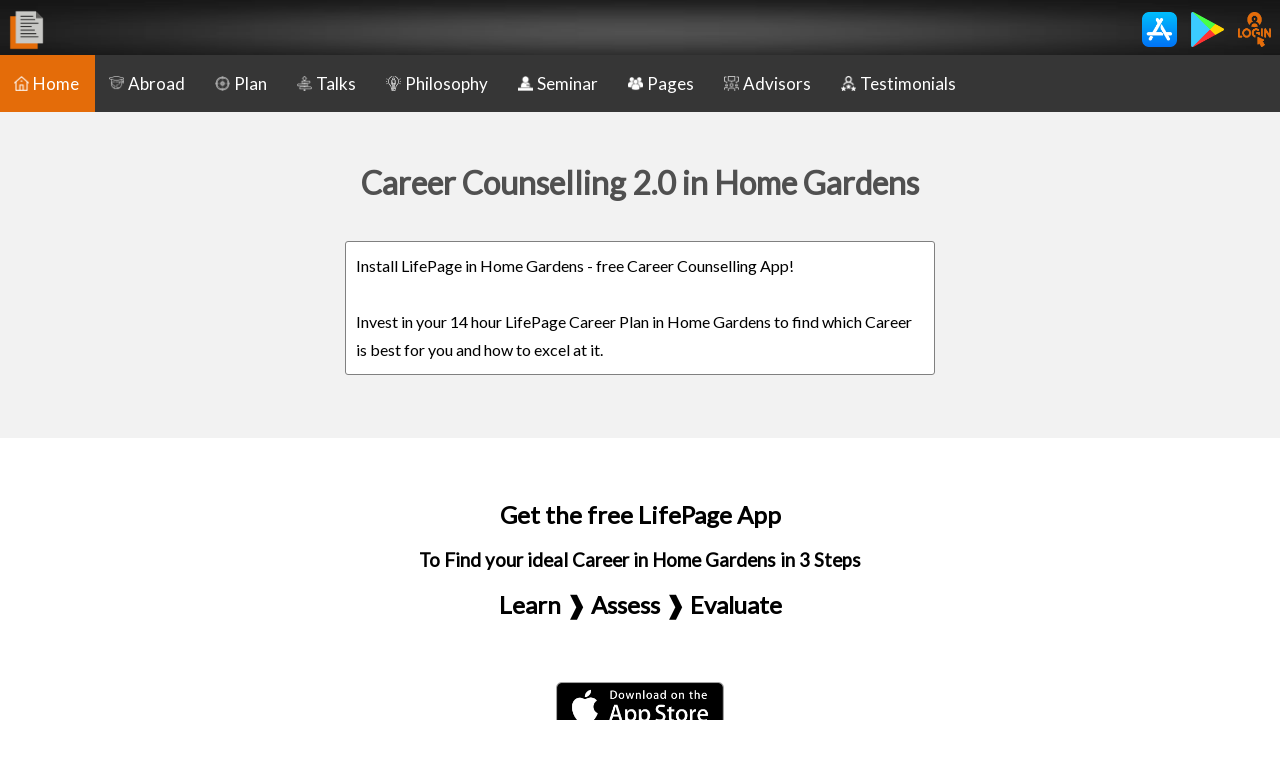

--- FILE ---
content_type: text/html; charset=UTF-8
request_url: https://www.lifepage.in/career-counselling/Home-Gardens
body_size: 14328
content:
<!DOCTYPE html>
<html lang="en">
<head>
    <base href="https://www.lifepage.in/career">

	<!-- Global site tag (gtag.js) - Google Analytics -->
<script async src="https://www.googletagmanager.com/gtag/js?id=UA-96597769-1"></script>
<script>
  window.dataLayer = window.dataLayer || [];
  function gtag(){dataLayer.push(arguments);}
  gtag('js', new Date());

  gtag('config', 'UA-96597769-1');
</script>

<!DOCTYPE html>
<html lang="en">


<head>
<link rel="canonical" href="https://www.lifepage.in/career-counselling/Home Gardens" />

<meta name="viewport" content="width=device-width, initial-scale=1.0" />
<link rel="stylesheet" href="https://cdnjs.cloudflare.com/ajax/libs/font-awesome/4.7.0/css/font-awesome.min.css" />
<link rel="stylesheet" type="text/css" href="//fonts.googleapis.com/css?family=Itim" />
<meta http-equiv="Content-Type" content="text/html; charset=utf-8" />
<link rel="shortcut icon" type="image/x-icon" href="support/icon.png" />
	  <link rel="stylesheet" type="text/css" href="//fonts.googleapis.com/css?family=Delius" />
	  <link href="https://fonts.googleapis.com/css2?family=Bubblegum+Sans&display=swap" rel="stylesheet">
	  <link href="https://fonts.googleapis.com/css2?family=Jost:wght@500&family=Lato&display=swap" rel="stylesheet">
<link rel="apple-touch-icon" href="support/icon.png" />
<title>Career Counselling 2.0 in Home Gardens | 1269 Career Talks | Personalized Plan</title>
<meta name="description" content="Install LifePage in Home Gardens - free Career Counselling App! Invest in your 14 hour LifePage Career Plan in Home Gardens to find which Career is best for you and how to excel at it." />
<meta name="distribution" content="global" />
<meta name="author" content="LifePage Career Talks" />
<meta name="robots" content="index,follow"/>
<meta name="rating" content="General" />

<meta name=keywords content="
career,
career objective,
career meaning,
career counselling,
career counselor
">



<!-- Schema.org markup for Google+ -->
<meta itemprop="name" content="Career Counselling 2.0 in Home Gardens | 1269 Career Talks | Personalized Plan" />
<meta itemprop="description" content="Install LifePage in Home Gardens - free Career Counselling App! Invest in your 14 hour LifePage Career Plan in Home Gardens to find which Career is best for you and how to excel at it." />
<meta itemprop="image" content="https://www.lifepage.in/support/indeximg.JPG" />

<!-- Twitter Card data -->
<meta name="twitter:card" content="summary_large_image" />
<meta name="twitter:site" content="@TeamLifePage" />
<meta name="twitter:title" content="Career Counselling 2.0 in Home Gardens | 1269 Career Talks | Personalized Plan" />
<meta name="twitter:description" content="Install LifePage in Home Gardens - free Career Counselling App! Invest in your 14 hour LifePage Career Plan in Home Gardens to find which Career is best for you and how to excel at it." />
<meta name="twitter:creator" content="@TeamLifePage" />
<!-- Twitter summary card with large image must be at least 280x150px -->
<meta property="twitter:image" content="https://www.lifepage.in/support/indeximg.JPG" />
<meta name="twitter:url" content="https://www.lifepage.in/career-counselling/Home Gardens" />

<!-- Open Graph data -->
<meta property="og:site_name" content="LifePage Android App" />
<meta property="og:title" content="Career Counselling 2.0 in Home Gardens | 1269 Career Talks | Personalized Plan" />
<meta property="og:description" content="Install LifePage in Home Gardens - free Career Counselling App! Invest in your 14 hour LifePage Career Plan in Home Gardens to find which Career is best for you and how to excel at it." />
<meta property="og:image" itemprop="image" content="https://www.lifepage.in/support/indeximg.JPG" /> 
<meta property="og:image:url" itemprop="image" content="https://www.lifepage.in/support/indeximg.JPG" /> 
<meta property="og:type" content="website" />
<meta property="og:url" content="https://www.lifepage.in/career-counselling/Home Gardens" />
<meta property="fb:admins" content="764309943672220" />

<link href="https://fonts.googleapis.com/css?family=Roboto" rel="stylesheet">

<script src="https://ajax.googleapis.com/ajax/libs/jquery/3.3.1/jquery.min.js"></script>

<link rel="stylesheet" type="text/css" href="//cdn.jsdelivr.net/npm/slick-carousel@1.8.1/slick/slick.css"/>



<style>

	
	b,strong {font-size:100%;  font-weight: bold }

    * {
        box-sizing: border-box;
        font-family: Calibri, Candara, Segoe, "Segoe UI", Optima, Arial, sans-serif;
        margin: 0px;

		font-family: 'Bubblegum Sans', cursive;
				font-family: 'Lato', sans-serif;
		line-height: 175%;
    }

    a {
        text-decoration: none;
        cursor: pointer;
    }
    a,
    a:visited,
    a:hover,
    a:active {
        color: inherit;
    }

    .image {
        width: 100%;
        max-width: 600px;
        padding: 10px;
    }

    .titlebox {
        position: relative;
        width: 100%;
        text-align: center;
        padding: 15px;
        background-color: #f2f2f2;
        color: #505050;
    }

    .titleboxdesc {
        position: relative;
        font-size: 100%;
        width: 100%;
        text-align: center;
        background-color: #f2f2f2;
        color: #505050;
        font-weight: normal;
    }

    .box {
        display: inline-block;
        width: 100%;
        max-width: 600px;
        padding: 5px;
		
		float: center;
		
    }

    .boxnp {
        display: inline-block;
        width: 100%;
        max-width: 600px;
        padding: 0px;
    }

    .vbox {
        display: inline-block;
        width: 100%;
        max-width: 900px;
        padding: 5px;
    }

    .line {
        width: 100%;
        max-width: 600px;
        text-align: center;
    }
	
	.greyline		{
	

	
	border: 0;
    height: .5px;
    background-image: linear-gradient(to right, rgba(80, 80, 80, 0), rgba(80, 80, 80, 0.75), rgba(80, 80, 80, 0));
	
	 }
	 
	 .yellowseparator		{
	
	
	
	border: 2px solid #f89e54;
	 }
	 

	 	 .whiteseparator		{
	
	
	
border: 0;
    height: 1px;
    background-image: linear-gradient(to right, rgba(255,255,255, 0), rgba(255,255,255, 0.75), rgba(255,255,255, 0));
	 }

	 	 .yellowseparator		{
	
	
	
border: 0;
    height: 1px;
    background-image: linear-gradient(to right, rgba(248, 158, 84, 0), rgba(248, 158, 84, 0.75), rgba(248, 158, 84, 0));
	 }

    .maincont {
        position: relative;
        width: 100%;
        text-align: center;
        color: white;
        float: center;
    }

	
	blockquote {
	font-family: Delius; 
		font-size: 90%;
font-weight: bold;
    position: relative;
    margin: 0.25em;
    padding: 0.25em 1em 0.25em 1.5em;
}
/* Thanks: http://callmenick.com/post/styling-blockquotes-with-css-pseudo-classes */
blockquote:before {
    font-family: Georgia, serif;
 
    position: absolute;
    font-size: 3em;
    line-height: 1;
    top: -.5em;
    left: 0;
    content: "\201C";
}
blockquote:after {
    font-family: Georgia, serif;

    position: absolute;
   /* display: block; don't use this, it raised the quote too high from the bottom - defeated line-height? */
    float:right;
    font-size:3em;
    line-height: 1;
    right:0;
    bottom:-.9em;
    content: "\201D";

}
	
	
	.card {
        width: 99%;
        text-align: left;
        border-radius: 3px;
        box-shadow: 0 8px 16px 0 rgba(0, 0, 0, 0.2), 0 6px 20px 0 rgba(0, 0, 0, 0.19);
		box-shadow: 0 4px 8px 0 rgba(0, 0, 0, 0.2), 0 3px 10px 0 rgba(0, 0, 0, 0.19);
	background-color:#262626;
color:white;
	

    }
	

	
	.cardtext {
	padding: 5px;
	 word-wrap: break-word;

	 }	


	
	
	
    .maincont img {
        vertical-align: middle;
        display: inline-block;
    }

    .icon {
        height: 30px;
        padding: 1px 5px 1px;
    }
	

    .icontable {
        width: 100%;
        border-top: 1px solid white;
background-color:black;
color:white;
padding:5px;
    }

    .icontable tr {
			   vertical-align:middle;
	  }

	.smalltext {font-size:80%; margin-left:5px; color:#DCDCDC;}  
	
    .iconbutton {
        height: 30px;
        color: white;
        border: none;
        border-color: grey;
        padding: 0px;
        text-align: center;
        vertical-align: middle;
        text-decoration: none;
        display: inline-block;
        font-size: 15px;
        margin: 0px 0px 0px;
        cursor: pointer;
        border-radius: 5px;
    }

    .button {
        color: white;
        border: none;
        border-color: grey;
        padding: 5px 10px; 5px;
        text-align: center;
        vertical-align: middle;
        text-decoration: none;
        display: inline-block;
        font-size: 18px;
        margin: 4px 2px;
        cursor: pointer;
        border-radius: 5px;
        box-shadow: 0 8px 16px 0 rgba(0, 0, 0, 0.2), 0 6px 20px 0 rgba(0, 0, 0, 0.19);
        font-weight: bold;
    }

    .buttonSign {
        background-color: #2196f3;
        color: white;
        border: none;
        border-color: grey;
        padding: 5px 10px; 5px;
        text-align: center;
        vertical-align: middle;
        text-decoration: none;
        display: inline-block;
        font-size: 18px;
        margin: 4px 2px;
        cursor: pointer;
        border-radius: 5px;
        box-shadow: 0 8px 16px 0 rgba(0, 0, 0, 0.2), 0 6px 20px 0 rgba(0, 0, 0, 0.19);
        font-weight: bold;
    }

    .navbar {
        overflow: hidden;
        position: fixed;
        top: 0;
        width: 100%;
        z-index: 999;
        height:55px;
    }

    white {
        color: white;
        font-size: 90%;
        font-weight: bold;
    }

    .topspacer {
        margin-top: 55px;
    }



    .profilepic {
        border-radius: 50%;
        height: 125px;
        width: 125px;
        object-fit: cover;
        object-position: 50% 0%;
        padding: 5px;
    }

    .intern {
        height: 100px;
      
        padding: 10px;
    }



















	
	.cropped {
    width: 300px; /* width of container */
    height: 300px; /* height of container */
    overflow: hidden;
     padding: 5px;
	 border-radius: 50%;
}

.cropped img {

	margin: -23px 0px 0px -884px;
}




















	
    .sprofilepic {
        border-radius: 50%;
        height: 50px;
        width: 50px;
   object-position: 50% 0%;
        padding: 0px;
		margin: 5px;
		border: 1px solid #e6e6e6;        
    }

	
	
	    .ssessionpic {
        border-radius: 5px;
        height: 50px;
        width: auto;
   object-position: 50% 0%;
        padding: 0px;
		margin: 5px;
		border: 1px solid #e6e6e6;        
    }
	
		    .advisorpic {
        border-radius: 5px;
        width: 100%;
        padding: 0px;
		margin: 0px;
      
    }
	
	
		    .linkpic {
        border-radius: 5px;
        max-height: 50px;
        max-width: 200px;

		
   object-position: 50% 0%;
        padding: 0px;
		margin: 0px;
		 
    }
	
	
    .heading {
        font-size: 150%;
        text-align: center;
        font-weight: bold;
        color: #505050;
        padding: 0px;
        margin-top: 50px;
        margin-bottom: 50px;
    }

    .intro {

        text-align: left;
        font-weight: normal;
        color: white;
        padding: 5px;
    }

	    .icondesc {
        font-size: 50%;
text-align:center;
    }

    .container {
        display: inline-block;
        position: relative;
        font-family: Arial;
        padding: 0px;
        margin-top: 0px;
    }

    .container img {
        vertical-align: middle;
        display: inline-block;
        width: 100%;
    }
	


	
    .text-block {
        position: absolute;
        border-radius: 3px;
        bottom: 3px;
        left: 3px;
        background-color: rgba(0, 0, 0, 0.8);
        color: white;
        padding: 0px;
        font-size: 80%;
    }



    .desc_title {
        font-size: 150%;
        color: white;
        text-align: left;
        font-weight: bold;
        padding: 5px 5px 0px;
        ;
    }

    .desc_desi {
        font-size: 90%;
        color: #C0C0C0;
        text-align: left;
        padding: 0px 5px 5px;;
        line-height: 150%;
    }

	.instructions {
		font-size: 90%;
        background-color:#f4d020;
		color:#262626;
		text-align:left;
		padding: 2px;
		border-radius: 5px;
		font-weight:bold;
	
	}
	
    .desc_desi span {
        font-size: 100%;
        font-weight: bold;
    }

    .desc_summary {
        font-size: 90%;
        color: #f2f2f2;
        text-align: left;
        padding: 0px 5px 5px;
        ;
        line-height: 150%;
    }
	
	.desc_summary span {
        color: #C0C0C0;
    }
	

    .desc_time {
        font-size: 90%;
        color: #C0C0C0;
        text-align: left;
        padding: 5px;
        line-height: 150%;
    }

    .desc_time span {
        font-size: 150%;
        font-weight: bold;
        color: white;
    }

    .topnav {
        overflow: hidden;
        background-color: #363636;
        font-weight: normal;
    }

    .topnav a {
        color: white;
        float: left;
        display: block;
        text-align: center;
        padding: 14px 16px;
        text-decoration: none;
        font-size: 17px;
    }

    .topnav a:hover {
        background-color: #f89e54;
        color: white;
        height: fit-content;
    }

    .active {
        background-color: #e46c09;
        color: white;
    }

    .topnav .icon {
        display: none;
    }

    @media screen and (max-width: 600px) {
        .topnav a:not(:first-child) {
            display: none;
        }

        .topnav a.icon {
            float: right;
            display: block;
        }
    }

    @media screen and (max-width: 600px) {
        .topnav.responsive {
            position: relative;
        }

        .topnav.responsive .icon {
            position: absolute;
            right: 0;
            top: 0;
        }

        .topnav.responsive a {
            float: none;
            display: block;
            text-align: left;
        }
    }

    .input-hidden {
        position: absolute;
        left: -9999px;
    }

    input[type=radio]:checked+label>img {
        border: 1px solid #fff;
        box-shadow: 0 0 3px 3px yellow;
    }

    /* Stuff after this is only to make things more pretty */
    input[type=radio]+label>img {
        border: 1px dotted #444;
        width: 150px;
        height: 150px;
        transition: 500ms all;
        margin: 5px;
    }

    input[type=radio]:checked+label>img {
        transform: rotateZ(-10deg) rotateX(10deg);
    }

    .sdiv {
        display: inline-block;
        border-radius: 5px;
        box-shadow: 0 8px 16px 0 rgba(0, 0, 0, 0.2), 0 6px 20px 0 rgba(0, 0, 0, 0.19);
        padding: 5px;
        margin: 5px;
        background: #ffc266;
        color: #505050;
        font-weight: bold;
    }

    .div {
        display: inline-block;
        border-radius: 5px;
        box-shadow: 0 8px 16px 0 rgba(0, 0, 0, 0.2), 0 6px 20px 0 rgba(0, 0, 0, 0.19);
        border-left: 4px solid #f2f2f2;
        padding: 5px;
        margin: 5px;
        background: #505050;
        color: white;
    }

    .div:hover {
        background: #ffc266;
        color: #505050;
    }

    .ssub {
        display: inline-block;
        box-shadow: 0 8px 16px 0 rgba(0, 0, 0, 0.2), 0 6px 20px 0 rgba(0, 0, 0, 0.19);
        border: 1px solid #ffc266;
        border-radius: 5px;
        background: #ffc266;
        color: #505050;
        padding: 3px;
        margin: 5px;
        font-size: 90%;
        font-weight: bold;
    }

    .sub {
        display: inline-block;
        box-shadow: 0 8px 16px 0 rgba(0, 0, 0, 0.2), 0 6px 20px 0 rgba(0, 0, 0, 0.19);
        border: 1px solid #f2f2f2;
        border-radius: 5px;
        padding: 3px;
        margin: 5px;
        font-size: 90%;
        color: white;
    }

    .sub:hover {
        background: #ffc266;
        color: #505050;
    }

    .scfeduarea {
        border: 1px solid #fff;
        box-shadow: 0 0 3px 3px yellow;
        display: inline-block;
        width: 170px;
        height: 110px;
        background: url("support/books.jpg") no-repeat;
        background-size: contain;
        position: relative;
        margin: 5px;
        text-align: center;
    }

    .cfeduarea {
        display: inline-block;
        width: 168px;
        height: 110px;
        background-size: contain;
        position: relative;
        margin: 5px;
        text-align: center;
    }

    .cfedu {
        padding: 5px;
        font-weight: bold;
        font-size: 120%;
        width: 100%;
        position: absolute;
        top: 0px;
        background-color: rgba(64, 64, 64, 0.75);
        color: white;
    }

    .scfskillsarea {
        border: 1px solid #fff;
        box-shadow: 0 0 3px 3px yellow;
        display: inline-block;
        width: 170px;
        height: 110px;
        background: url("support/cfgskills.jpg") no-repeat;
        background-size: contain;
        position: relative;
        margin: 5px;
        text-align: center;
    }

    .cfskillsarea {
        display: inline-block;
        width: 168px;
        height: 110px;
        background-size: contain;
        position: relative;
        margin: 5px;
        text-align: center;
    }

    .cfskills {
        padding: 5px;
        font-weight: bold;
        font-size: 120%;
        width: 100%;
        position: absolute;
        top: 0px;
        background-color: rgba(64, 64, 64, 0.75);
        color: white;
    }

    .video-container {
        position: relative;
        padding-bottom: 56.25%;
        height: 0;
        overflow: hidden;
    }

	 .video-container-normal {
        position: relative;
        padding-bottom: 56.25%;
        height: 0;
        overflow: hidden;
    }


	

    .video-container-normal iframe {
        position: absolute;
        top: 0;
        left: 0;
        width: 100%;
        height: 100%;
    }
	
	
    .video-container iframe,
    .video-container object,
    .video-container embed {
        position: absolute;
        top: 0;
        left: 0;
        width: 100%;
        height: 100%;
    }

    .spinner {
        position: fixed;
        left: 50%;
        top: 50%;
        height: 60px;
        width: 60px;
        margin: 0px auto;
        -webkit-animation: rotation .6s infinite linear;
        -moz-animation: rotation .6s infinite linear;
        -o-animation: rotation .6s infinite linear;
        animation: rotation .6s infinite linear;
        border-left: 6px solid rgba(0, 174, 239, .15);
        border-right: 6px solid rgba(0, 174, 239, .15);
        border-bottom: 6px solid rgba(0, 174, 239, .15);
        border-top: 6px solid rgba(239, 73, 1, 0.8);
        border-radius: 100%;
        z-index: 999;
    }

    @-webkit-keyframes rotation {
        from {
            -webkit-transform: rotate(0deg);
        }

        to {
            -webkit-transform: rotate(359deg);
        }
    }

    @-moz-keyframes rotation {
        from {
            -moz-transform: rotate(0deg);
        }

        to {
            -moz-transform: rotate(359deg);
        }
    }

    @-o-keyframes rotation {
        from {
            -o-transform: rotate(0deg);
        }

        to {
            -o-transform: rotate(359deg);
        }
    }

    @keyframes rotation {
        from {
            transform: rotate(0deg);
        }

        to {
            transform: rotate(359deg);
        }
    }

    #target {
        width: 800px;
        height: 450px;
        background: white;
        color: #fff;
    }

    #target_new {
        width: 800px;
        height: 450px;
        background: white;
        color: #fff;
    }

    buttonfb {
        display: block;
        height: 20px;
        margin-top: 10px;
        margin-bottom: 10px;
    }

    .parentfb {
        position: relative;
        top: 0;
        left: 0;
    }

    .image1fb {
        position: relative;
        top: 0;
        left: 0;
        width: 800px;
    }

    .image2fb {
        position: absolute;
        top: 15px;
        left: 584px;
        border-radius: 102px;
        height: 204px;
        width: 204px;
        border: 2px solid #f2f2f2;
        object-fit: cover;
    }

    .image3fb {
        position: absolute;
        top: 90px;
        left: 15px;
        width: 100px;
        vertical-align: top;
    }

    .text2fb {
        position: relative;
        text-align: left;
        padding-left: 120px;
        min-height: 95px;
        font-size: 75%;
    }

    .text1fbplan {
        position: absolute;
        left: 5px;
        bottom: 8px;
        background-color: rgba(0, 0, 0, 0.75);
        text-align: left;
        padding: 10px;
    }

    .text1fb {
        position: absolute;
        left: 5px;
        bottom: 8px;
        width: 791px;
        background-color: rgba(0, 0, 0, 0.75);
        text-align: left;
        padding: 10px;
    }

    .spacer {
        height: 8px;
    }



    #uploadFormLayer {
        padding: 20px;
    }

    .btnSubmit {
        background-color: #696969;
        padding: 5px 30px;
        border: #696969 1px solid;
        border-radius: 4px;
        color: #FFFFFF;
        margin-top: 10px;
    }

    .inputFile {
        padding: 5px;
        background-color: #FFFFFF;
        border: #F0E8E0 1px solid;
        border-radius: 4px;
    }

    .image-preview {
        width: 150px;
        height: 150px;
        border-bottom-left-radius: 4px;
        border-top-left-radius: 4px;
    }

    .ct-slick-arrows--type2 .slick-prev,
        .ct-slick-arrows--type2 .slick-next {
            opacity: 0.85;
            filter: progid:DXImageTransform.Microsoft.Alpha(Opacity=85);
            -webkit-transition: all 250ms ease-in-out;
            transition: all 250ms ease-in-out;
        }

        .slick-prev{
            color: #505050;
            border: 0;
            display: inline-block;
            background-color: #f2f2f2;
            font-weight: 600;
            padding: 0.5rem;
            float: left;
        }
        .slick-prev:before {

            content: '< ';
        }
        .slick-next{
            color: #505050;
            border: 0;
            display: inline-block;
            background-color: #f2f2f2;
            font-weight: 600;
            padding: 0.5rem;
            float: right;

        }
        .slick-next:after {

            content: ' >';
        }
        .textStrip{
            width: 50%;
            background-color: red;
            color: #505050;
            font-size: 15px;
            padding: 8px 12px;
            position: relative;
        }






    .img_slide {
        vertical-align: middle;
    }

    /* Position the image container (needed to position the left and right arrows) */
    .slideshow-container {
        position: relative;
    }

    /* Hide the images by default */
    .mySlides {
        display: none;
    }

    .mySlidess {
        display: none;
    }

    /* Add a pointer when hovering over the thumbnail images */
    .cursor {
        cursor: pointer;
    }

    /* Next & previous buttons */
    .prev,
    .next {
        cursor: pointer;
        position: absolute;
        bottom: -50px;
        width: auto;
        padding: 5px;
        color: #f2f2f2;
        font-weight: bold;
        font-size: 50px;
        border-radius: 0 3px 3px 0;
        user-select: none;
        -webkit-user-select: none;
    }

    /* Position the "next button" to the right */
    .next {
        right: 0;
        border-radius: 3px 0 0 3px;
    }


    /* Position the "prev button" to the right */
    .prev {
        left: 0;
        border-radius: 3px 0 0 3px;
    }


    /* On hover, add a black background color with a little bit see-through 
.prev:hover,
.next:hover {
  background-color: rgba(0, 0, 0, 0.8);
}
*/

    /* Number text (1/3 etc) */
    .numbertext {
        color: #f2f2f2;
        font-size: 15px;
        padding: 8px 12px;
        position: absolute;
        bottom: -53px;
        left: 50%;
        /* bring your own prefixes */
        transform: translate(-50%, -50%);
    }

    /* Container for image text */
    .caption-container {
        text-align: center;
        background-color: #222;
        padding: 2px 16px;
        color: white;
    }

    .row:after {
        content: "";
        display: table;
        clear: both;
    }

    /* Six columns side by side */
    .column {
        float: left;
        width: 16.66%;
    }

    /* Add a transparency effect for thumnbail images */
    .demo {
        opacity: 0.6;
    }

    .active,
    .demo:hover {
        opacity: 1;
    }








    #outerdiv {
        width: 90%;
        left: 5%;
        top: 16%;
    }

    .maincont .playicon {
        width: 80px;
    }

    .video-container iframe {
        z-index: 9999;
    }

	
    #youvideo .mfp-close {
        top: -60px;
    }

    .iframevideo {

        position: absolute;
        display: block;
        top: 0;
        left: 0;
        width: 100%;
        height: 100%;
        box-shadow: 0 0 8px rgba(0, 0, 0, 0.6);
        background: #000;
    }

    .mfp-close {
        color: #FFF;
        right: -6px;
        text-align: right;
        padding-right: 6px;
        width: 100%;
    }

    button.mfp-close,
    button.mfp-arrow {
        overflow: visible;
        cursor: pointer;
        background: transparent;
        border: 0;
        -webkit-appearance: none;
        display: block;
        outline: none;
        padding: 0;
        z-index: 1046;
        box-shadow: none;
        touch-action: manipulation;
    }

	
	
	    .mfp-wrap {
        top: 10%;
        left: 4%;
        width: 94%;

        z-index: 1043;
        position: fixed;
        outline: none !important;
        -webkit-backface-visibility: hidden;
    }
	
	
    .mfp-wrap {
        top: 10%;
        left: 5%;
        width: 90%;
 

        z-index: 1043;
        position: fixed;
        outline: none !important;
        -webkit-backface-visibility: hidden;
    }

    .mfp-close {
        width: 50px;
        height: 50px;
        display: none;
        line-height: 50px;
        position: absolute;
        right: 0px;
        top: 0px;
        text-decoration: none;
        text-align: center;

        padding: 0 0 18px 10px;
        color: #FFF;
        font-style: normal;
        font-size: 46px;
        font-family: Arial, Baskerville, monospace;
    }

    .mfp-bg {
        top: 0;
        left: 0;
        width: 100%;
        height: 100%;
        z-index: 1042;
        overflow: hidden;

        background: #0b0b0b;
        opacity: 0.9;
    }

    .mfp-fade.mfp-bg.mfp-ready {
        opacity: 0.9;
    }

    @media (min-width:1681px) {
        .video-container {
            padding-bottom: 42.25%;
        }

    }


    @media (min-width:768px) and (max-width:1280px) {
        .video-container {
            padding-bottom: 45.25%;
        }

    }

    @media (max-width:768px) {
        .mfp-wrap {
            top: 30.25%;
        }

    }
</style>

<script>
    function myFunction() {
        var x = document.getElementById("myTopnav");
        if (x.className === "topnav") {
            x.className = "topnav responsive";
        } else {
            x.className = "topnav";
        }
    }



    function playyoutubevideo(link) {
        //alert(link);
        document.getElementById('youvideo1').src = link;
        document.getElementById('outerdiv').style.display = "block";

        document.getElementById('divframe').style.position = "fixed";
        document.getElementById('youvideo').style.overflow = "unset";
        //document.getElementById('youvideo').style.height="500px";
        //document.getElementById('youvideo').style.padding="0px";
        /*
        document.getElementById('youvideo').style.width="90%";
        document.getElementById('youvideo').style.position="fixed";
        document.getElementById('youvideo').style.height="580px";
        document.getElementById('youvideo').style.top="0px";
        document.getElementById('youvideo').style.left="5%";overflow: unset;
        */
        jQuery('#youvideo').addClass('iframevideo');
        jQuery('#mfp-wrap').addClass('mfp-wrap');

        jQuery('.mfp-close').css('display', 'block');

        jQuery('.htmlcls').css('overflow', 'hidden');
        jQuery('.htmlcls').css('margin-right', '16px');

    }

    function closeyoutubevideo() {
        jQuery('#divframe').css('position', 'relative');
        jQuery('#mfp-wrap').removeClass('mfp-wrap');
        document.getElementById('outerdiv').style.display = "none";
        document.getElementById('youvideo1').src = "";
        jQuery('.htmlcls').css('overflow', 'unset');
        jQuery('.htmlcls').css('margin-right', '0px');
        jQuery('.mfp-close').css('display', 'none');
    }
</script>


 

<script type="text/javascript" src="https://code.jquery.com/jquery-1.11.1.min.js"></script>
    <script type="text/javascript" src="https://cdn.jsdelivr.net/jquery.slick/1.3.8/slick.min.js"></script>
    <link rel="stylesheet" type="text/css"
          href="https://cdnjs.cloudflare.com/ajax/libs/slick-carousel/1.6.0/slick.min.css">
    <style>
        .ct-slick-arrows--type2 .slick-prev,
        .ct-slick-arrows--type2 .slick-next {
            opacity: 0.85;
            filter: progid:DXImageTransform.Microsoft.Alpha(Opacity=85);
            -webkit-transition: all 250ms ease-in-out;
            transition: all 250ms ease-in-out;
        }

        .slick-prev{
            color: #505050;
            border: 0;
            display: inline-block;
            background-color: #f2f2f2;
            font-weight: 600;
            padding: 0.5rem;
            float: left;
        }
        .slick-prev:before {

            content: '< ';
        }
        .slick-next{
            color: #505050;
            border: 0;
            display: inline-block;
            background-color: #f2f2f2;
            font-weight: 600;
            padding: 0.5rem;
            float: right;

        }
        .slick-next:after {

            content: ' >';
        }
        .textStrip{
            width: 50%;
            background-color: #f2f2f2;
            color: #505050;
            font-size: 15px;
            padding: 8px 12px;
            position: relative;
        }
    </style>

  
</head>

<body>





<div class="navbar">

<table border="0"   cellspacing="3" cellpadding="3" width="100%" style="color:white; background-image:url('support/topbg.jpg'); background-repeat: no-repeat;
    background-size: 100% 100%;" >

<tr>

<td align="left" width="55">
  <a href="index.php"><img style="margin-top:4px; margin-left:0px;" border="0" src="./support/icon.png" alt= "Career Counselling 2.0" height="40"></a>
</td>


<td align="right">


<div style="font-size:60%; font-weight:normal;">
<table>
<tr>
<td align="center">
<a onclick="return gtag_report_conversion("iOS Install");"  
href="https://itunes.apple.com/us/app/lifepage-career-talks/id1422221590?ls=1&mt=8" target="_blank">
<img  border="0" src="https://storage.googleapis.com/lifepage-video-android/login/app-store.png" height="35" alt= "Career Counselling iOS"></a>
</td>
<td>&nbsp;&nbsp;&nbsp;</td>
<td align="center">
<a onclick="return gtag_report_conversion("Android Install");"  
href="https://play.google.com/store/apps/details?id=com.lifepage.jfh&hl=en" target="_blank">
<img  border="0" src="https://storage.googleapis.com/lifepage-video-android/login/play-store-logo-33868.png" height="35" alt= "Career Counselling Android"></a>
</td>

<td>&nbsp;&nbsp;&nbsp;</td>

<td align="center"><a href="https://www.lifepage.in/login.php">
    <img border="0" src="https://storage.googleapis.com/lifepage-video-android/login/login-orange-e46c09.png" height="35" alt="Career Counselling Web"></a></td>




</tr>

<!--
<tr>
<td align="center"></td>
<td></td>
<td align="center"><b></b>+ Downloads</td>
</tr>
-->

</table>

</div>

</td>

</tr>
</table>
</div>
<div class="topspacer"></div>




<div class="topnav" id="myTopnav"><a href=index.php class="active"><img  style="margin-bottom:-1px; margin-left:-2px; margin-right:4px;"  alt= "Career Counselling 2.0 | Home" border="0" src="support/home.png" height="15">Home</a><a href=studyabroad.php><img  alt= "Career Counselling 2.0 Abroad" style="margin-bottom:-1px; margin-left:-2px; margin-right:4px; " border="0" src="support/studyabroad.png" height="15">Abroad</a><a href=plan.php><img  alt= "Career Counselling 2.0 Plan" style="margin-bottom:-1px; margin-left:-2px; margin-right:4px; " border="0" src="support/plan.png" height="15">Plan</a><a href=careers.php><img  alt= "Career Counselling 2.0 Talks" style="margin-bottom:-1px; margin-left:-2px; margin-right:4px; " border="0" src="support/list.png" height="15">Talks</a><a href=philosophy.php><img  alt= "Career Counselling 2.0 Philosophy" style="margin-bottom:-1px; margin-left:-2px; margin-right:4px; " border="0" src="support/philosophy.png" height="15">Philosophy</a><a href=choose.php><img  alt= "Career Counselling 2.0 Seminar" style="margin-bottom:-1px; margin-left:-2px; margin-right:4px; " border="0" src="support/choose.png" height="15">Seminar</a><a href=pages.php><img  alt= "Career Counselling 2.0 Pages" style="margin-bottom:-1px; margin-left:-2px; margin-right:4px; " border="0" src="support/pages.png" height="15">Pages</a><a href=advisors.php><img  alt= "Career Counselling 2.0 Advisors" style="margin-bottom:-1px; margin-left:-2px; margin-right:4px; " border="0" src="support/advisors.png" height="15">Advisors</a><a href=testimonials.php><img  alt= "Career Counselling 2.0 Testimonials" style="margin-bottom:-1px; margin-left:-2px; margin-right:4px; " border="0" src="support/testimonials.png" height="15">Testimonials</a>
<a href="javascript:void(0);" class="icon" onclick="myFunction()">
<i class="fa fa-bars"></i>
</a>
</div>







<div class="titlebox" ><br/><h1>Career Counselling 2.0 in Home Gardens</h1></div>
<div class="titleboxdesc" ><div class="box" >
<div align="left" 
style="color:#505050; padding:10px; font-size:100%; border: 1px solid #808080; border-radius:3px; margin-top:10px; margin-bottom:2px; background-color:white; color:black; overflow: auto; word-wrap: break-word;"
>Install LifePage in Home Gardens - free Career Counselling App! <br/><br/>Invest in your 14 hour LifePage Career Plan in Home Gardens to find which Career is best for you and how to excel at it.<br/></div>

<br/>
<br/>




			


					
					


</div></div>













<div class="maincont" style="background-color:white; color: black;">

      <br/>	<br/>
	  <h2>Get the free LifePage App</h2>
	  <div class="spacer"></div>
	  <h3>To Find your ideal Career in Home Gardens in 3 Steps</h3>
	    <div class="spacer"></div>
      <h2>Learn &#10097; Assess &#10097; Evaluate</h2>
      <br/><br/>
	  
	  
	  		
			
<a onclick="return gtag_report_conversion("iOS Install");" 
href="https://itunes.apple.com/us/app/lifepage-career-talks/id1422221590?ls=1&mt=8" target="_blank">
			<img  border="0" src="./support/ios.png" height="50" alt="<?php echo $altimage; ?>" title="<?php echo $altimage; ?>" ></a>
			<br/><br/><br/>
			<a onclick="return gtag_report_conversion("Android Install");"  
			href="https://play.google.com/store/apps/details?id=com.lifepage.jfh&hl=en" target="_blank">
			<img  border="0" src="./support/google1.png" height="50" alt="<?php echo $altimage; ?>" title="<?php echo $altimage; ?>" ></a>
                  
	
<br/><br/><br/><br/>

</div>








<div class="maincont" style="background-color:#262626;">
      <div class="spacer"></div><br/>
      <img src="images/text/learn.JPG" width="350" alt="Career Counselling in Home Gardens | Career Counselor in Home Gardens" title="Career Counselling in Home Gardens | Career Counselor in Home Gardens"/>
      <img src="images/sc/learn.webp" width="300" alt="Career Counselling in Home Gardens | Career Counselor in Home Gardens" title="Career Counselling in Home Gardens | Career Counselor in Home Gardens"/>
      <br/><br/>
      <div align="left" class="box">
      Conventional <strong>Career guidance in Home Gardens</strong> works on a Counseling model. Wherein, a Counselor or a panel provides information about various Careers. Since the information is secondary, this model is obsolete in today's Google driven world. 
      <br/><br/>
      Using LifePage, you learn about Law from a real Lawyer. This is primary information coming from the horse's mouth. Can anyone describe Policing better than a real Police officer? What's more? We have not one but several Policemen on LifePage. 
      <br/><br/>
	  
	  With 1269 Career Talks – LifePage is the largest knowledge repository of Careers in the whole world. 

	  

	  
	  &nbsp;<br/><br/><br/>
	  
	  <div align="center">	
			<a href="careers.php" target="_blank">
			<button class="button" style="background-color:#fec007; color: black; padding:5px;">&nbsp; Explore 1269 Career Talks &nbsp;</button>
			</a> 
			</div>
			
	   <br/><br/>
      </div>
</div>





<div class="maincont" style="background-color:#366092;">
      <div class="spacer"></div><br/>
      <img src="images/text/assess.JPG" width="350" alt="Career Counselling in Home Gardens | Career Counselor in Home Gardens" title="Career Counselling in Home Gardens | Career Counselor in Home Gardens"/>
      <img src="images/sc/assess.webp" width="300" alt="Career Counselling in Home Gardens | Career Counselor in Home Gardens" title="Career Counselling in Home Gardens | Career Counselor in Home Gardens"/>
      <br/><br/>
      <div align="left" class="box">
      <strong>Career Counselors and Psychometric tests in Home Gardens</strong> look within you to find your interests. But, how can they discover it, if you have never been exposed to what will be best for you?
      <br/><br/>
      Using LifePage, you tell us how much you like what you have understood about a Career. Our algorithm calculates a Dream Index which indicates your chance of success in that Career. 
	  <br/><br/>
	  Watching any Career Talk on the App is free and Self Assessment on any Career Talk is just ? 100 ($ 1.4).
      <br/><br/><br/>
      </div>
</div>

<div class="maincont" style="background-color:#604a7b;">
          <div class="spacer"></div><br/>
      <img src="images/text/evaluate.JPG" width="350" alt="Career Counselling in Home Gardens | Career Counselor in Home Gardens" title="Career Counselling in Home Gardens | Career Counselor in Home Gardens"/>
      <img src="images/sc/evaluate.webp" width="300" alt="Career Counselling in Home Gardens | Career Counselor in Home Gardens" title="Career Counselling in Home Gardens | Career Counselor in Home Gardens"/>
      <br/><br/>
      <div align="left" class="box">
      People around you, wish you well and if you do not take control of your own life then they will end up taking Career decisions for you.
      <br/><br/>
      Using LifePage, you can take control. Just take a good look at your Dream Index Report and you will yourself know what is good for you.
      <br/><br/>
<strong>LifePage is an amazing tool for self introspection in Home Gardens</strong> with 1,40,000+ users around the world.
	  <br/><br/><br/>

      </div>
</div>


<div class="maincont" style="background-color:#ffffff; color:#262626;">
<div class="box" align="center">







			<br/><br/><br/>
			
<a onclick="return gtag_report_conversion("iOS Install");" 
href="https://itunes.apple.com/us/app/lifepage-career-talks/id1422221590?ls=1&mt=8" target="_blank">
			<img  border="0" src="./support/ios.png" height="50" alt="<?php echo $altimage; ?>" title="<?php echo $altimage; ?>" ></a>
			<br/><br/><br/>
			<a onclick="return gtag_report_conversion("Android Install");"  
			href="https://play.google.com/store/apps/details?id=com.lifepage.jfh&hl=en" target="_blank">
			<img  border="0" src="./support/google1.png" height="50" alt="<?php echo $altimage; ?>" title="<?php echo $altimage; ?>" ></a>
			<br/>














			<br/><br/><br/>
			<hr class="yellowseparator" />
			<br/><br/>
			
			
			
<h2>LifePage Career Plan in Home Gardens</h2><h4>14 hour personalized guidance program</h4>










<br/><br/>
<div class="card">
<div class="cardtext">
	 	<div class="video-container-normal">
        <iframe src="https://www.youtube.com/embed/jHJwHFROTvg?autoplay=0&rel=0" frameborder="0" allowfullscreen></iframe>
        </div>

</div></div>











<br/><br/><br/>
<hr class="greyline" />




			<br/><br/><br/>
			<div class="card">
			<div class="cardtext">
			<img src="images/plan/plan_summary.webp" width="100%" alt="Career Counselling in Home Gardens | Career Counselor in Home Gardens" title="Career Counselling in Home Gardens | Career Counselor in Home Gardens"/>

			
			</div>
			</div>
			
			

<br/><br/><br/>
<div class="card">
<div class="cardtext">
 
 <img src="images/plan/plan_process.webp" width= 100%">
 <br/><br/>
Your LifePage Career Advisor facilitates your guided introspection so that you <b>systematically explore various Career options</b> to arrive at a well thought out Career choice.
<br/><br/>
Next: your Advisor helps you figure out how you will get into your chosen Career and <b>how will you develop the skills needed for success in your Chosen Career</b>. 
<br/><br/>
LifePage Plan will not stop at saying "to become an Architect study Architecture". It will guide you on <b>which Certifications, Trainings and Other items you need to do along with your Architecture education</b> to become the world's best Architect. 
<br/><br/>
</div>
</div>	


















					





	<br/><br/><br/>

			<a href="plan.php#start">
			<button class="button" style="background-color:#2196f3; padding:12px;">&nbsp; Start My Career Plan Now &nbsp;</button>
			</a> 
			<br/>
            
            <br/>








				

		







<br/><br/><br/>
<hr class="yellowseparator" />



				  












	
			<br/><br/>
			
			<h2>Join hands with us!</h2>
			<br/>
			<a href="advisor.php">
			<img src="images/advisor/main.webp" class="advisorpic"  />
			</a>



		
		













		
		
		

	
			 &nbsp;<br/> <br/><br/>
			 <div class="card" style="text-align: center;">
        
            <div center="left" style="padding:10px; background-color:#f2f2f2; color:#262626; border:1px dotted #505050;">
				  <br/>
				  <h1>Contact Us</h3>
				  <br/>
				  Email us on
				  <h2>team@lifepage.in</h2>
				  <br/>
				  Or, use<br/><div class="spacer"></div>
				  <a href="https://api.whatsapp.com/send?phone=+919999980500&text=Hello! I have this query for the Career Plan: ">				  
                  <img src="images/plan/helpbanner.JPG" height="110px" style="border-radius:5px; border:1px solid #505050;"/>
                  </a>  				  
				  <br/><br/><br/>
				  </div> 		</div>

		
		



			&nbsp;<br/><br/><br/>
			<hr class="yellowseparator" />




</div>

			
			
<br/>
		
		










  


<script>  // Please include imageSlider.php to use the below script --

       $(document).ready(function () {

                $('.ct-slick-homepage').slick({
                    lazyLoad: 'ondemand',
                    adaptiveHeight: true,
                    //arrows: false,
                    
                    
                });

                $('.slick-next').on('click', function () {
                    var countText = $(this).parent().parent().next();
                    currentSlide = countText.find('span[id=currentSlide]');
                    totalSlide = countText.find('span[id=totalSlide]');
                    nextSlide = parseInt(currentSlide.text())+1;
                    if(parseInt(currentSlide.text()) >= parseInt(totalSlide.text())){
                        currentSlide.text(1);
                    }else {
                        currentSlide.text(nextSlide);

                    }

                });

                $('.slick-prev').on('click', function () {
                    console.log('dsadas');
                    var countText = $(this).parent().parent().next();
                    currentSlide = countText.find('span[id=currentSlide]');
                    totalSlide = countText.find('span[id=totalSlide]');
                    prevSlide = parseInt(currentSlide.text())-1;

                    if(parseInt(currentSlide.text()) == 1){
                        console.log('small');
                        currentSlide.text(parseInt(totalSlide.text()));
                    }else {
                        currentSlide.text(prevSlide);

                    }



                });


});
</script>
	
<script>
   
    $(document).ready(function () {
        $('.ct-slick-homepage_adv').slick({
             lazyLoad: 'ondemand',
             adaptiveHeight: true,

        });

        $('.slick-next').on('click', function () {
            var countText = $(this).parent().parent().next();
            currentSlide = countText.find('span[id=currentSlide]');
            totalSlide = countText.find('span[id=totalSlide]');
            nextSlide = parseInt(currentSlide.text())+1;
            if(parseInt(currentSlide.text()) >= parseInt(totalSlide.text())){
                currentSlide.text(1);
            }else {
                currentSlide.text(nextSlide);

            }

        });

        $('.slick-prev').on('click', function () {
            console.log('dsadas');
            var countText = $(this).parent().parent().next();
            currentSlide = countText.find('span[id=currentSlide]');
            totalSlide = countText.find('span[id=totalSlide]');
            prevSlide = parseInt(currentSlide.text())-1;

            if(parseInt(currentSlide.text()) == 1){
                console.log('small');
                currentSlide.text(parseInt(totalSlide.text()));
            }else {
                currentSlide.text(prevSlide);

            }



        });

        $(".ct-slick-homepage_adv .slick-prev ").css("color",'#505050');
        $(".ct-slick-homepage_adv .slick-prev").css("padding","0.5rem");
        $(".ct-slick-homepage_adv .slick-prev").css("background-color", "#f2f2f2" );

        $(".ct-slick-homepage_adv .slick-next ").css("color",'#505050');
        $(".ct-slick-homepage_adv .slick-next").css("padding","0.5rem");
        $(".ct-slick-homepage_adv .slick-next").css("background-color", "#f2f2f2" );
        //, {"padding":"0.5rem" }, { "background-color": "#f2f2f2" } 


    });


        var case_id='';
        function checkuser() {
             $("#message").text('Hello');
            var cc = $('input[name=cc]').val();
            var phone = $('input[name=mobile]').val();
            if(phone){
                $.ajax({
                    //url: "https://ugahg3o4je.execute-api.ap-southeast-1.amazonaws.com/prod/checkUser",
                    url: "https://tp2xg01vm7.execute-api.ap-south-1.amazonaws.com/prod/checkUser",
                    type: "POST",
                    data: JSON.stringify({
                        "phone":phone,
                        "cc": cc
                    }),
                    success: function (data) {
                        console.log(data.success);

                        if(data.success === 1 ){
                            var resData = data.data[0];
                            console.log('this '+resData);
                            $("tr[id=last]").empty();
                            var lastField = $("tr[id=last]");
                            var intId = (lastField && lastField.length && lastField.data("idx") + 1) || 1;
                            var fieldWrapper = "<td align='right'>My Name:</td><td>"+resData.name+"</td>" +
                                "<input type='hidden' value='"+resData.memberid+"' id='memberid'>";
                            
                            
   

                            fieldWrapper = $(fieldWrapper);
                            fieldWrapper.data("idx", intId);
                            lastField.append(fieldWrapper);
                            $('input[id=phone]').prop('disabled',true);
                            $('input[name=cc]').prop('disabled',true);
                            $('input[id=proceed]').prop('disabled',true);
                            $('input[id=proceed]').removeClass("buttonSign");
                            $("tr[id=hide]").remove();
                            $('input[id=signup]').removeAttr("disabled");
                            $('input[id=signup]').addClass( "buttonSign" );
                            $('select[name=advisor]').removeAttr("disabled");

                            if(resData.count > 0){
                                var plan_exist_msg = "<td align='left'><b>You have a Plan in "+resData.status+" stage! <b></td>";
                                var lastField = $("tr[id=plan_exist_msg]");
                                var fieldWrapper = "<td style='font-size:30%' ><b>"+plan_exist_msg+"!</b></td>";
                                fieldWrapper = $(fieldWrapper);
                                if(resData.status!='registered'){
                                    lastField.append(fieldWrapper);
                                }
                            } 



                           


                        }else
                        if(data.success === 2 ){

                            $("tr[id=last]").empty();
                            var lastField = $("tr[id=last]");
                            var intId = (lastField && lastField.length && lastField.data("idx") + 1) || 1;
                            var fieldWrapper = "<td colspan='2' style='padding:10px;'><b>"+data.message+"</b><br/><br/></td>";
                            fieldWrapper = $(fieldWrapper);
                            fieldWrapper.data("idx", intId);
                            lastField.append(fieldWrapper);
                        }
                        else {

                            /*
                            var resData = data.data[0];
                            console.log('this '+resData);
                            $("tr[id=last]").empty();
                            var lastField = $("tr[id=last]");
                            var intId = (lastField && lastField.length && lastField.data("idx") + 1) || 1;
                            var fieldWrapper = "<td align='right'>My Name:</td><td>"+resData.name+"</td>" +
                                "<input type='hidden' value='"+resData.memberid+"' id='memberid'>";
                            
                            
   

                            fieldWrapper = $(fieldWrapper);
                            fieldWrapper.data("idx", intId);
                            lastField.append(fieldWrapper);
                            $('input[id=phone]').prop('disabled',true);
                            $('input[name=cc]').prop('disabled',true);
                            $('input[id=proceed]').prop('disabled',true);
                            $('input[id=proceed]').removeClass("buttonSign");
                            $("tr[id=hide]").remove();
                            $('input[id=signup]').removeAttr("disabled");
                            $('input[id=signup]').addClass( "buttonSign" );
                            $('select[name=advisor]').removeAttr("disabled");

                            if(resData.count > 0){
                                var plan_exist_msg = "<td align='left'><b>You have a Plan in "+resData.status+" stage! <b></td>";
                                var lastField = $("tr[id=plan_exist_msg]");
                                var fieldWrapper = "<td style='font-size:30%' ><b>"+plan_exist_msg+"!</b></td>";
                                fieldWrapper = $(fieldWrapper);
                                if(resData.status!='registered'){
                                    lastField.append(fieldWrapper);
                                }
                            } 
                            */


                            
                          
                            $("tr[id=last]").empty();
                            var lastField = $("tr[id=last]");
                            var intId = (lastField && lastField.length && lastField.data("idx") + 1) || 1;
                            var fieldWrapper = "<td colspan='2' style='padding:10px;'><b>"+data.message+"</b><br/><br/></td>";
                            fieldWrapper = $(fieldWrapper);
                            fieldWrapper.data("idx", intId);
                            lastField.append(fieldWrapper);
                          
                        }

                    }
                });


            }else {
                alert('Please Enter Your Registered Mobile Number');
            }

        }
        function signUp() {
            var memberid = $('input[id=memberid]').val();
            var advid = $('select[name=advisor] option:selected').val();
            console.log(memberid,advid);
            $.ajax({
                
               // url: "https://ugahg3o4je.execute-api.ap-southeast-1.amazonaws.com/prod/amsSignUp",
                url: "https://tp2xg01vm7.execute-api.ap-south-1.amazonaws.com/prod/amsSignUp",
                type: "POST",
                data: JSON.stringify({
                    "memberid": memberid,
                    "adv_memberid": advid,
                    "product": "plan"
                }),
                success: function (data) {
                    var resdata = data.data[0];
                    //console.log(data.success);
                    case_id= resdata.case_id;
                    // console.log(case_id);
                    if(data){
                        var lastField = $("tr[id=signupSuccess]");
                        var intId = (lastField && lastField.length && lastField.data("idx") + 1) || 1;
                        var fieldWrapper = "<td></td><td><b>"+data.message+"!</b></td>";
                        fieldWrapper = $(fieldWrapper);
                        fieldWrapper.data("idx", intId);
                        lastField.append(fieldWrapper);
                        $('input[id=signup]').removeClass( "buttonSign" );
                        $('select[name=advisor]').prop('disabled',true);
                        $('input[id=signup]').prop('disabled',true);
                        $('input[id=file]').removeAttr("disabled");
                        $('input[id=upload]').removeAttr("disabled");
                        $('input[id=but_upload]').removeAttr("disabled");
                        $('input[id=but_upload]').addClass( "buttonSign" );




                    }else {
                        // alert(data.message);

                    }

                }
            });

        }

        $("#but_upload").click(function(){
            var url = 'product_payment.php?check=1&id='+case_id;
            window.location=url;
        });


</script>



<script src="//platform-api.sharethis.com/js/sharethis.js#property=5b16d27174ac940011c1549a&product=sticky-share-buttons"></script>


<script>

var slideIndexss = 1;
var slideIndex = 1;
showSlides(slideIndex);

function plusSlides(n) {
  showSlides(slideIndex += n);
}

function currentSlide(n) {
  showSlides(slideIndex = n);

}

function showSlides(n) {
  var i;
  var slides = document.getElementsByClassName("mySlides");

  if (n > slides.length) {slideIndex = 1}
  if (n < 1) {slideIndex = slides.length}
  for (i = 0; i < slides.length; i++) {
      slides[i].style.display = "none";
  }
  slides[slideIndex-1].style.display = "block";

  
  // for second

  var slidess = document.getElementsByClassName("mySlidess");

  if (n > slidess.length) {
      slideIndexss = 1
      }
  if (n < 1) {slideIndexss = slidess.length}
  for (i = 0; i < slidess.length; i++) {
      slidess[i].style.display = "none";
       // console.log(slidess[i]);
  }

  console.log("slideIndexss-1");
  console.log(slideIndexss-1);
  slidess[slideIndexss - 1].style.display = "block";
}

function plusSlidess(n) {
  showSlidess(slideIndexss += n);
}
function currentSlides(n) {  
  showSlidess(slideIndexss = n);
}
showSlidess(slideIndexss);
function showSlidess(n) {
    var i;
  var slides = document.getElementsByClassName("mySlidess");
  var dots = document.getElementsByClassName("demos");
  var captionText = document.getElementById("captions");
  if (n > slides.length) {
      slideIndexss = 1
      }
  if (n < 1) {slideIndexss = slides.length}
  for (i = 0; i < slides.length; i++) {
      slides[i].style.display = "none";
        // console.log(slides[i]);
  }
  for (i = 0; i < dots.length; i++) {
      dots[i].className = dots[i].className.replace(" active", "");
  }
  console.log("slideIndexss-1");
  console.log(slideIndexss-1);
  slides[slideIndexss - 1].style.display = "block";
  dots[slideIndexss-1].className += " active";
  captionText.innerHTML = dots[slideIndexss-1].alt;
}
</script>


				  










&nbsp;<br/><br/><br/>

<div class="maincont" style="background-color:white; color:#262626; font-size:80%;">
<div class="box">
<div align="center">












<div class="card">
			<div class="cardtext">
<img src="images/abroad/lpsa.JPG" width="100%" alt="Career Counselling in Home Gardens | Career Counselor in Home Gardens" title="Career Counselling in Home Gardens | Career Counselor in Home Gardens"/>
</div>
</div>

<br/><br/><br/>
<a href="studyabroad.php?">
			<button class="button" style="background-color:#2196f3; padding:12px;">&nbsp; Learn More &nbsp;</button>
			</a> 
<br/><br/><br/><br/><br/>
<hr class="yellowseparator" />
			<br/><br/><br/><br/>
			
			
			
			
			
			
			
			
			
			
			
			
			
							
					
					
<div class="spacer"></div>
<div class="card">
<div class="cardtext" style="border:1px solid #909090; background-color:#FBFBF3; color:#262626;">




	
	
	<br/><br/> 
    <h2>Learn About</h2>
    <br/>

    	
	  <br/><div align="right">
    <h3><a href="careers.php">[Explore all  Career Options] <img src="support/right.png" alt= "Career Counselling 2.0 | Right Arrow" height="30px"></a></h3>
    </div><br/><br/>
	

	
	
	
	
	
	
	
	
	
	
	
	

	

	<hr class="greyline"/><br/><br/>

    <h2>Profiles Of</h2>
    <br/>	
	
 
	   <table cellpadding="0" cellspacing="0">
	   
	   <tr>
	   <td>	   

	   </td><td>
	   <a href="http://www.lifepage.in/page/rajangupta">
	   <b>Rajan Gupta</b><br/>
	   </a>
	   </td></tr>
	   </table>
	   <div class="spacer"></div> 
	   <table cellpadding="0" cellspacing="0">
	   
	   <tr>
	   <td>	   

	   </td><td>
	   <a href="http://www.lifepage.in/page/moushumighoshroy">
	   <b>Moushumi Ghosh Roy </b><br/>
	   </a>
	   </td></tr>
	   </table>
	   <div class="spacer"></div> 
	   <table cellpadding="0" cellspacing="0">
	   
	   <tr>
	   <td>	   

	   </td><td>
	   <a href="http://www.lifepage.in/page/tanvichandra">
	   <b>Tanvi Chandra</b><br/>Owner | Vibgyor Handicrafts
	   </a>
	   </td></tr>
	   </table>
	   <div class="spacer"></div> 
	   <table cellpadding="0" cellspacing="0">
	   
	   <tr>
	   <td>	   

	   </td><td>
	   <a href="http://www.lifepage.in/page/shrinathkt">
	   <b>Shrinath K T</b><br/>Cloud Development Manager | Revevol Technology
	   </a>
	   </td></tr>
	   </table>
	   <div class="spacer"></div> 
	   <table cellpadding="0" cellspacing="0">
	   
	   <tr>
	   <td>	   

	   </td><td>
	   <a href="http://www.lifepage.in/page/amitnaithani">
	   <b>Amit Naithani</b><br/>Module Lead | MothersonSumi Infotech & Design Limited
	   </a>
	   </td></tr>
	   </table>
	   <div class="spacer"></div>	

	  <br/><div align="right">
    <h3><a href="pages.php">[Explore all 1,147 LifePage Members] <img src="support/right.png"  alt= "Career Counselling 2.0 | Right Arrow" height="30px"></a></h3>
    </div><br/><br/>
	
	

	
	
	
	
	
	
	
	

	
		<hr class="greyline"/><br/><br/>



    <h2>Read About</h2>
    <br/>

     
	   <table cellpadding="0" cellspacing="0">
	   
	   <tr>
	<td>
	   <a href="https://blog.lifepage.in/invest-in-your-career-decision" target="_blank">
	   <b>Invest in your Career decision </b>
	   </a>
	   </td></tr>
	   </table>
	   <div class="spacer"></div> 
	   <table cellpadding="0" cellspacing="0">
	   
	   <tr>
	<td>
	   <a href="https://blog.lifepage.in/mission-iit-jee-indias-biggest-tragedy" target="_blank">
	   <b>Mission IIT JEE – India’s biggest tragedy! </b>
	   </a>
	   </td></tr>
	   </table>
	   <div class="spacer"></div> 
	   <table cellpadding="0" cellspacing="0">
	   
	   <tr>
	<td>
	   <a href="https://medium.com/@kapil.dehradun/free-career-counselling-4ef9ec696e38" target="_blank">
	   <b>Free Career Counselling </b>
	   </a>
	   </td></tr>
	   </table>
	   <div class="spacer"></div> 
	   <table cellpadding="0" cellspacing="0">
	   
	   <tr>
	<td>
	   <a href="https://blog.lifepage.in/top-10-non-technical-careers-after-b-tech/" target="_blank">
	   <b>Top 10 Non Technical Careers after B Tech </b>
	   </a>
	   </td></tr>
	   </table>
	   <div class="spacer"></div> 
	   <table cellpadding="0" cellspacing="0">
	   
	   <tr>
	<td>
	   <a href="https://blog.lifepage.in/resume-2-0-based-on-functional-areas-not-designations" target="_blank">
	   <b>Resume 2.0 – based on functional areas not designations </b>
	   </a>
	   </td></tr>
	   </table>
	   <div class="spacer"></div>	
	  <br/><div align="right">
    <h3><a target="_blank" href="https://blog.lifepage.in/category/career-choice/">[Explore the LifePage Blog] <img src="support/right.png" alt= "Career Counselling 2.0 | Right Arrow" alt= "Career Counselling 2.0 | Right Arrow" height="30px"></a></h3>
    </div><br/><br/>
	


	
	
	
	
	<hr class="greyline"/><br/><br/>



    <h2>Interesting Career Articles</h2>

	
	

<br/><a href="https://varunlifepage.blogspot.com/2020/04/lifepage-worlds-most-evolved-career.html" target="_blank">Career in Teaching Communication:<br/></a>https://varunlifepage.blogspot.com/2020/04/lifepage-worlds-most-evolved-career.html<br/><br/><a href="https://www.youdontneedwp.com/raj0406/my-new-post-cecfabb5-d46f-49f1-a8cd-6509aeb5ed03" target="_blank">Career in Makeup Artistry:<br/></a>https://www.youdontneedwp.com/raj0406/my-new-post-cecfabb5-d46f-49f1-a8cd-6509aeb5ed03<br/><br/><a href="https://geeksarticle.com/?p=304482&preview=true&_preview_nonce=b5d27744f3" target="_blank">Career in Purchase Management:<br/></a>https://geeksarticle.com/?p=304482&preview=true&_preview_nonce=b5d27744f3<br/><br/><a href="https://articledirectoryzone.com/?p=298651&preview=true&_preview_nonce=c71dd417f8" target="_blank">Career in Teaching Geography:<br/></a>https://articledirectoryzone.com/?p=298651&preview=true&_preview_nonce=c71dd417f8<br/><br/><a href="https://thearticlesdirectory.co.uk/?p=310125&preview=true&_preview_nonce=2e369bfec7" target="_blank">Career in Teaching:<br/></a>https://thearticlesdirectory.co.uk/?p=310125&preview=true&_preview_nonce=2e369bfec7<br/>
<br/><br/>



	
	
	
	
	
	
	
	
	
	
	<hr class="greyline"/><br/><br/>



    




















 
	   <table cellpadding="0" cellspacing="0">
	   
	   <tr>
	<td>
	   <a href="https://www.lifepage.in/career-counselling/Mumbai" >
	   <strong>Career Counselling in Mumbai </strong>
	   </a>
	   </td></tr>
	   </table>
	   <div class="spacer"></div> 
	   <table cellpadding="0" cellspacing="0">
	   
	   <tr>
	<td>
	   <a href="https://www.lifepage.in/career-counselling/Noida" >
	   <strong>Career Counselling in Noida </strong>
	   </a>
	   </td></tr>
	   </table>
	   <div class="spacer"></div> 
	   <table cellpadding="0" cellspacing="0">
	   
	   <tr>
	<td>
	   <a href="https://www.lifepage.in/career-counselling/Alexandria" >
	   <strong>Career Counselling in Alexandria </strong>
	   </a>
	   </td></tr>
	   </table>
	   <div class="spacer"></div> 
	   <table cellpadding="0" cellspacing="0">
	   
	   <tr>
	<td>
	   <a href="https://www.lifepage.in/career-counselling/A-Coruna" >
	   <strong>Career Counselling in A-Coruna </strong>
	   </a>
	   </td></tr>
	   </table>
	   <div class="spacer"></div> 
	   <table cellpadding="0" cellspacing="0">
	   
	   <tr>
	<td>
	   <a href="https://www.lifepage.in/career-counselling/Impfondo" >
	   <strong>Career Counselling in Impfondo </strong>
	   </a>
	   </td></tr>
	   </table>
	   <div class="spacer"></div>
		
	
	   <br/>   <br/>
	
	
	
	
	
	
	
	
	
	
	
	
	
	
	
	
	<hr class="greyline"/>
	<br/><br/>
    <h2>Follow Us</h2>
    <br/><br/>	

		<div style="margin:0px;">
            <table cellpadding="0" cellspacing="0" width="100%">
                <tr valign="top">
				
<td align="center">
<a href="https://www.facebook.com/lifepagedehradun/" target="_new"><img alt="LifePage Career Counselling on Facebook" src="support/fb.png" height="40" /></a>
</td>		

<td align="center">
<a href="https://www.youtube.com/channel/UCA2jehrR-oi3jzt1Y04xdTA" target="_new"><img alt="LifePage Career Counselling on YouTube" src="support/youtube.png" height="40" /></a>
</td>	

<td align="center">
<a href="https://www.instagram.com/lifepage_career_talks/?hl=en" target="_new"><img alt="LifePage Career Counselling on Instagram" src="support/instagram.png" height="40" /></a> 
</td>	

<td align="center">
<a href="https://twitter.com/TeamLifePage" target="_new"><img alt="LifePage Career Counselling on Twitter" src="support/twitter.png" height="40" /></a></td>	

<td align="center">
<a href="https://www.linkedin.com/company/lifepage/" target="_new"><img alt="LifePage Career Counselling on LinkedIn" src="support/Linkedin.png" height="40" /></a>
</td>	

<td align="center">
<a href="https://www.quora.com/profile/Kapil-Rawat-80" target="_new"><img alt="LifePage Career Counselling on Quora" src="support/Quora.png" height="40" /></a>
</td>	
		
				</tr>
			</table>
		</div>		

	<br/><br/><br/>

	
	


	

	
	



	

</div></div>
</div>
</div></div>



				  
	 



<div class="maincont" >
<div class="box" align="center">
<div align="center">

					&mbsp;<br/><br/><br/>
					<table cellpadding="5" cellspacing="3" style="color:#505050;" >
					<tr valign="bottom">
					<td align="left" style="white-space:nowrap; background-color:#505050; color:white;" >
					<a href=index.php>
					<img  border="0" src="support/home.png" height="25" alt="Career Counselling 2.0 | Home" style="padding-bottom:2px; padding-left:4px; ">
					<font size="3">&nbsp;&nbsp;Home&nbsp;&nbsp;</font>
					</a></td></tr><tr valign="bottom">
					<td align="left" style="white-space:nowrap; background-color:#505050; color:white;" >
					<a href=studyabroad.php>
					<img  border="0" src="support/studyabroad.png" height="25" alt="Career Counselling 2.0 | Abroad" style="padding-bottom:2px; padding-left:4px; ">
					<font size="3">&nbsp;&nbsp;Abroad&nbsp;&nbsp;</font>
					</a></td></tr><tr valign="bottom">
					<td align="left" style="white-space:nowrap; background-color:#505050; color:white;" >
					<a href=plan.php>
					<img  border="0" src="support/plan.png" height="25" alt="Career Counselling 2.0 | Plan" style="padding-bottom:2px; padding-left:4px; ">
					<font size="3">&nbsp;&nbsp;Plan&nbsp;&nbsp;</font>
					</a></td></tr><tr valign="bottom">
					<td align="left" style="white-space:nowrap; background-color:#505050; color:white;" >
					<a href=careers.php>
					<img  border="0" src="support/list.png" height="25" alt="Career Counselling 2.0 | Talks" style="padding-bottom:2px; padding-left:4px; ">
					<font size="3">&nbsp;&nbsp;Talks&nbsp;&nbsp;</font>
					</a></td></tr><tr valign="bottom">
					<td align="left" style="white-space:nowrap; background-color:#505050; color:white;" >
					<a href=philosophy.php>
					<img  border="0" src="support/philosophy.png" height="25" alt="Career Counselling 2.0 | Philosophy" style="padding-bottom:2px; padding-left:4px; ">
					<font size="3">&nbsp;&nbsp;Philosophy&nbsp;&nbsp;</font>
					</a></td></tr><tr valign="bottom">
					<td align="left" style="white-space:nowrap; background-color:#505050; color:white;" >
					<a href=choose.php>
					<img  border="0" src="support/choose.png" height="25" alt="Career Counselling 2.0 | Seminar" style="padding-bottom:2px; padding-left:4px; ">
					<font size="3">&nbsp;&nbsp;Seminar&nbsp;&nbsp;</font>
					</a></td></tr><tr valign="bottom">
					<td align="left" style="white-space:nowrap; background-color:#505050; color:white;" >
					<a href=placement.php>
					<img  border="0" src="support/placement.png" height="25" alt="Career Counselling 2.0 | Workshop" style="padding-bottom:2px; padding-left:4px; ">
					<font size="3">&nbsp;&nbsp;Workshop&nbsp;&nbsp;</font>
					</a></td></tr><tr valign="bottom">
					<td align="left" style="white-space:nowrap; background-color:#505050; color:white;" >
					<a href=pages.php>
					<img  border="0" src="support/pages.png" height="25" alt="Career Counselling 2.0 | Pages" style="padding-bottom:2px; padding-left:4px; ">
					<font size="3">&nbsp;&nbsp;Pages&nbsp;&nbsp;</font>
					</a></td></tr><tr valign="bottom">
					<td align="left" style="white-space:nowrap; background-color:#505050; color:white;" >
					<a href=advisors.php>
					<img  border="0" src="support/advisors.png" height="25" alt="Career Counselling 2.0 | Advisors" style="padding-bottom:2px; padding-left:4px; ">
					<font size="3">&nbsp;&nbsp;Advisors&nbsp;&nbsp;</font>
					</a></td></tr><tr valign="bottom">
					<td align="left" style="white-space:nowrap; background-color:#505050; color:white;" >
					<a href=discuss.php>
					<img  border="0" src="support/discuss.png" height="25" alt="Career Counselling 2.0 | Discuss" style="padding-bottom:2px; padding-left:4px; ">
					<font size="3">&nbsp;&nbsp;Discuss&nbsp;&nbsp;</font>
					</a></td></tr><tr valign="bottom">
					<td align="left" style="white-space:nowrap; background-color:#505050; color:white;" >
					<a href=meet.php>
					<img  border="0" src="support/meet.png" height="25" alt="Career Counselling 2.0 | Meet" style="padding-bottom:2px; padding-left:4px; ">
					<font size="3">&nbsp;&nbsp;Meet&nbsp;&nbsp;</font>
					</a></td></tr><tr valign="bottom">
					<td align="left" style="white-space:nowrap; background-color:#505050; color:white;" >
					<a href=advisor.php>
					<img  border="0" src="support/advisor.png" height="25" alt="Career Counselling 2.0 | Advisor" style="padding-bottom:2px; padding-left:4px; ">
					<font size="3">&nbsp;&nbsp;Advisor&nbsp;&nbsp;</font>
					</a></td></tr><tr valign="bottom">
					<td align="left" style="white-space:nowrap; background-color:#505050; color:white;" >
					<a href=story.php>
					<img  border="0" src="support/story.png" height="25" alt="Career Counselling 2.0 | Story" style="padding-bottom:2px; padding-left:4px; ">
					<font size="3">&nbsp;&nbsp;Story&nbsp;&nbsp;</font>
					</a></td></tr><tr valign="bottom">
					<td align="left" style="white-space:nowrap; background-color:#505050; color:white;" >
					<a href=fineprint.php>
					<img  border="0" src="support/fineprint.png" height="25" alt="Career Counselling 2.0 | Fine Print" style="padding-bottom:2px; padding-left:4px; ">
					<font size="3">&nbsp;&nbsp;Fine Print&nbsp;&nbsp;</font>
					</a></td></tr><tr valign="bottom">
					<td align="left" style="white-space:nowrap; background-color:#505050; color:white;" >
					<a href=links.php>
					<img  border="0" src="support/links.png" height="25" alt="Career Counselling 2.0 | Links" style="padding-bottom:2px; padding-left:4px; ">
					<font size="3">&nbsp;&nbsp;Links&nbsp;&nbsp;</font>
					</a></td></tr><tr valign="bottom">
					<td align="left" style="white-space:nowrap; background-color:#505050; color:white;" >
					<a target="_blank" href=https://blog.lifepage.in>
					<img  border="0" src="support/blog.png" height="25" alt="Career Counselling 2.0 | Blog" style="padding-bottom:2px; padding-left:4px; ">
					<font size="3">&nbsp;&nbsp;Blog&nbsp;&nbsp;</font>
					</a></td></tr><tr valign="bottom">
					<td align="left" style="white-space:nowrap; background-color:#505050; color:white;" >
					<a href=testimonials.php>
					<img  border="0" src="support/testimonials.png" height="25" alt="Career Counselling 2.0 | Testimonials" style="padding-bottom:2px; padding-left:4px; ">
					<font size="3">&nbsp;&nbsp;Testimonials&nbsp;&nbsp;</font>
					</a></td></tr><tr valign="bottom">
					<td align="left" style="white-space:nowrap; background-color:#505050; color:white;" >
					<a href=follow.php>
					<img  border="0" src="support/follow.png" height="25" alt="Career Counselling 2.0 | Follow" style="padding-bottom:2px; padding-left:4px; ">
					<font size="3">&nbsp;&nbsp;Follow&nbsp;&nbsp;</font>
					</a></td></tr>					</table>















					&nbsp;<br/>
					[		<!-- Start of StatCounter Code for Default Guide -->
							<script type="text/javascript">
								var sc_project=11270811;
								var sc_invisible=0;
								var sc_security="e8f4d2b0";
								var sc_text=2;
								var scJsHost = (("https:" == document.location.protocol) ?
									"https://secure." : "http://www.");
								document.write("<sc"+"ript type=\'text/javascript\' src=\'" +
									scJsHost+
									"statcounter.com/counter/counter.js\'></"+"script>");
							</script>
							<noscript><div class="statcounter"><a title="web analytics"
										href="http://statcounter.com/" target="_blank"><img
											class="statcounter"
											src="//c.statcounter.com/11270811/0/e8f4d2b0/0/" alt="webanalytics"></a></div></noscript>
							<!-- End of StatCounter Code for Default Guide -->
					 Site Visits ]<br/>
					<br/>
					<br/>
					<a href="https://api.whatsapp.com/send?phone=+919999980500&text=Hello! I am facing this problem in using LifePage: ">				  
									  <img src="images/plan/helpbanner.JPG" width="150px;" alt="Career Counselling 2.0" style="border-radius:5px; border:1px solid #505050;"/></a>
									  
					&nbsp;<br/><br/><br/>








				
	

	
	

<br/>
<div class="spacer"></div>

</div>
</div>
</div>





	
	
	












<script type="application/ld+json">
  {
    "@context": "http://schema.org",
    "@type": "Organization",
    "name": "LifePage",
    "url": "https://www.lifepage.in",
    "address": "48, Pleasant Valley, Rajpur Road, Dehradun",
    "sameAs": [
      "https://www.facebook.com/lifepagedehradun/",
      "https://twitter.com/TeamLifePage",
      "https://www.linkedin.com/company/lifepage/",
	  "https://www.youtube.com/channel/UCA2jehrR-oi3jzt1Y04xdTA",
	  "https://www.instagram.com/lifepage_career_talks/?hl=en",
	  "https://www.quora.com/profile/Kapil-Rawat-80"
    ]
  }
</script>








</body>
</html>






</body>
</html>